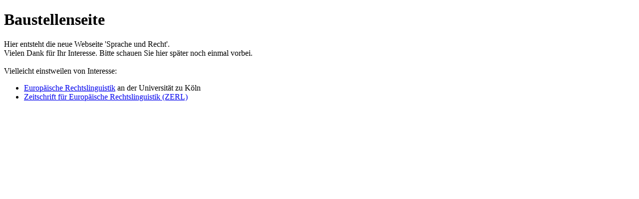

--- FILE ---
content_type: text/html
request_url: http://sprache-und-recht.de/
body_size: 669
content:
<!DOCTYPE HTML PUBLIC "-//W3C//DTD HTML 4.01 Transitional//EN"
       "http://www.w3.org/TR/html4/loose.dtd">
<html>
<head>
<title>Beschreibung der Seite</title>
<meta name="description" content="Dieser Beschreibungstext soll einem
Anwender im Suchdienst bei Auffinden dieser Datei erscheinen.">
<meta name="keywords" content="HTML, Meta-Informationen, Baustellenseite">
<meta http-equiv="content-type" content="text/html; charset=ISO-8859-1">
<meta http-equiv="content-language" content="de">
<meta http-equiv="cache-control" content="no-cache">
<meta http-equiv="pragma" content="no-cache">
<meta name="revisit-after" content="7 days">
</head>
<body>
<h1>Baustellenseite</h1>
<p>Hier entsteht die neue Webseite 'Sprache und Recht'.<br>
Vielen Dank f&uuml;r Ihr Interesse. Bitte schauen Sie hier sp&auml;ter noch einmal vorbei.<br><br>

Vielleicht einstweilen von Interesse: <br>
<ul>
<li><a href="http://erl.phil-fak.uni-koeln.de/11925.html">Europ&auml;ische Rechtslinguistik</a> an der Universit&auml;t zu K&ouml;ln </li>
<li><a href="http://www.zerl.uni-koeln.de">Zeitschrift f&uuml;r Europ&auml;ische Rechtslinguistik (ZERL)</a> </li>
</ul>
 </p>
</body>
</html>